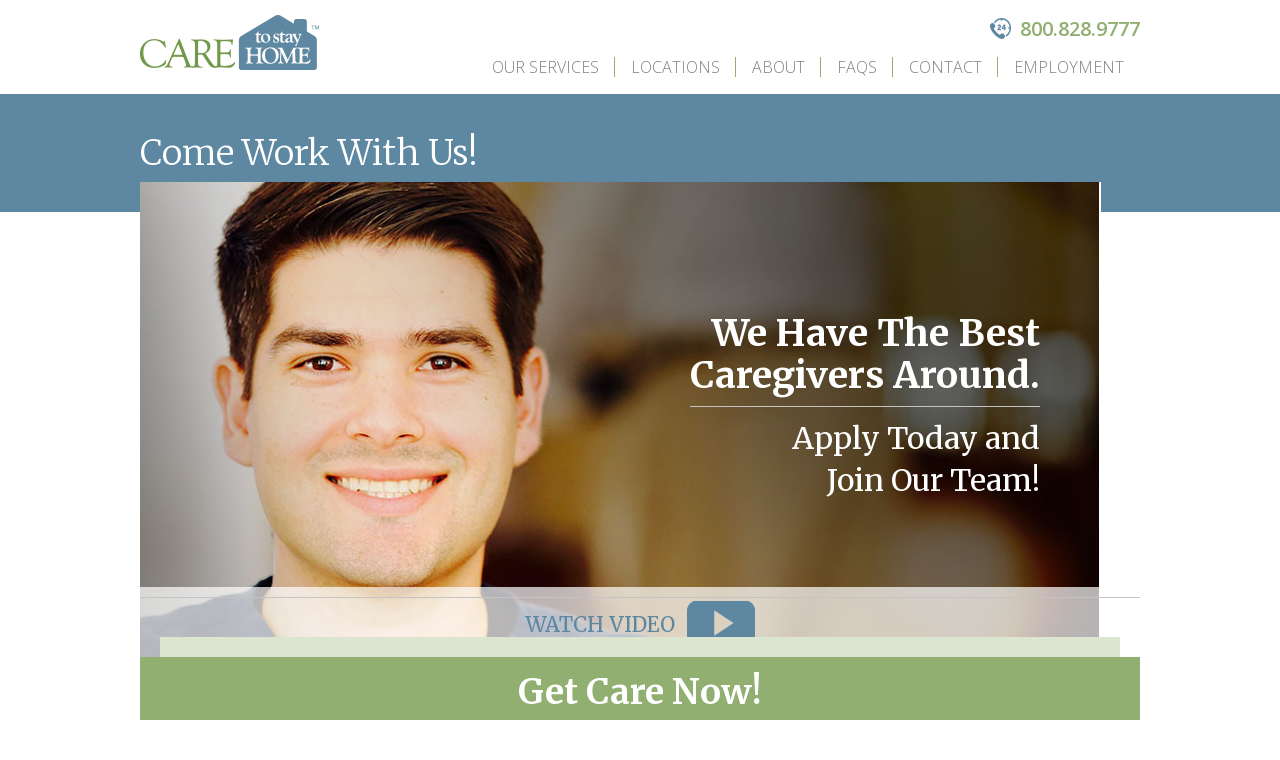

--- FILE ---
content_type: text/css
request_url: https://caretostayhome.com/wp-content/themes/CTSH/style.css?ver=45e4f2cb82a85ef6af5ce2a5364c9218
body_size: 10514
content:
/*
Theme Name: CTSH Theme
Theme URI: https://wordpress.org/themes/twentyfourteen/
Author: the WordPress team
Author URI: https://wordpress.org/
Description: In 2014, our default theme lets you create a responsive magazine website with a sleek, modern design. Feature your favorite homepage content in either a grid or a slider. Use the three widget areas to customize your website, and change your content's layout with a full-width page template and a contributor page to show off your authors. Creating a magazine website with WordPress has never been easier.
Version: 1.7
License: GNU General Public License v2 or later
License URI: http://www.gnu.org/licenses/gpl-2.0.html
Tags: black, green, white, light, dark, two-columns, three-columns, left-sidebar, right-sidebar, fixed-layout, responsive-layout, custom-background, custom-header, custom-menu, editor-style, featured-images, flexible-header, full-width-template, microformats, post-formats, rtl-language-support, sticky-post, theme-options, translation-ready, accessibility-ready
Text Domain: twentyfourteen

This theme, like WordPress, is licensed under the GPL.
Use it to make something cool, have fun, and share what you've learned with others.
*/

/* Reset default browser CSS. Based on work by Eric Meyer: http://meyerweb.com/eric/tools/css/reset/index.html
-------------------------------------------------------------- */

html, div, span, applet, object, iframe,
h1, h2, h3, h4, h5, h6, p, blockquote, pre,
a, abbr, acronym, address, big, cite, code,
del, dfn, em, font, img, ins, kbd, q, s, samp,
small, strike, strong, sub, sup, tt, var,
b, u, i, center,
dl, dt, dd, ol, ul, li,
fieldset, form, label, legend,
table, caption, tbody, tfoot, thead, tr, th, td {	margin: 0; padding: 0; border: 0; vertical-align: baseline; background: transparent;}
body 											{ line-height: 1; margin: 0; padding: 0; border: 0; vertical-align: baseline;}
h1, h2, h3, h4, h5, h6 							{ font-weight: normal; clear: both;}
ol, ul 											{ list-style: none;}
blockquote 										{ quotes: none;}
blockquote:before, blockquote:after 			{ content: ''; content: none;}
del 											{ text-decoration: line-through; }
/* tables still need 'cellspacing="0"' in the markup */
table 											{ border-collapse: collapse; border-spacing: 0; }
a img 											{ border: none; }




/* =Fonts
-------------------------------------------------------------- */
h3#comments-title, h3#reply-title, #access .menu, #access div.menu ul, #cancel-comment-reply-link, .form-allowed-tags, #site-info, #site-title, #wp-calendar, .comment-meta, .comment-body tr th, .comment-body thead th, .entry-content label, .entry-content tr th, .entry-content thead th, .entry-meta, .entry-title, .entry-utility, #respond label, .navigation, .page-title, .pingback p, .reply, .widget-title, .wp-caption-text, input[type=submit]	{}
pre 											{ font-family: "Courier 10 Pitch", Courier, monospace;}
code 											{ font-family: Monaco, Consolas, "Andale Mono", "DejaVu Sans Mono", monospace;}
body, input, textarea 							{ }
hr 												{ background-color: #E7E7E7; border:0; height: 1px;	margin-bottom: 18px; clear:both;}
/* Text elements */
p 												{ margin-bottom: 18px;}
ul 												{ list-style: square; margin: 0 0 18px 1.5em;}
ol 												{ list-style: decimal; margin: 0 0 18px 1.5em;}
ol ol 											{ list-style:upper-alpha;}
ol ol ol 										{ list-style:lower-roman;}
ol ol ol ol 									{ list-style:lower-alpha;}
ul ul, ol ol, ul ol, ol ul 						{ margin-bottom:0;}
dl 												{ margin:0 0 24px 0;}
dt 												{ font-weight: bold;}
dd 												{ margin-bottom: 18px;}
strong 											{ font-weight: bold;}
cite, em, i 									{ font-style: italic;}
big 											{ font-size: 131.25%;}
ins 											{ background: #ffc;	text-decoration: none;}
blockquote 										{ font-style: italic; padding: 0 3em;}
blockquote cite, blockquote em, blockquote i 	{ font-style: normal;}
pre 											{ background: #f7f7f7; color: #222;	line-height: 18px; margin-bottom: 18px;	padding: 1.5em;}
abbr, acronym 									{ border-bottom: 1px dotted #666; cursor: help;}
sup, sub 										{ height: 0; line-height: 1; vertical-align: baseline; position: relative;}
sup 											{ bottom: 1ex;}
sub 											{ top: .5ex;}
input[type="text"], input[type="email"], input[type="url"], textarea 					{ padding: 2px;	background: #f9f9f9; border: 1px solid #ccc; box-shadow: inset 1px 1px 1px rgba(0,0,0,0.1);	-moz-box-shadow: inset 1px 1px 1px rgba(0,0,0,0.1); -webkit-box-shadow: inset 1px 1px 1px rgba(0,0,0,0.1);}
table 											{ border: 1px solid #e7e7e7; text-align: left; margin: 0 -1px 24px 0; width: 100%;}
tr th, thead th 								{ color: #888; font-size: 0.750em;	font-weight: bold; line-height: 18px; padding: 9px 24px;}
 tr td 											{ border-top: 1px solid #e7e7e7; padding: 6px 24px;}
 tr.odd td 										{ background: #F2F7FC;}
.attachment img 								{ max-width: 900px;}
.alignleft, img.alignleft 						{ display: inline; float: left;	margin-right: 24px;	margin-top: 4px;}
.alignright, img.alignright 					{ display: inline; float: right; margin-left: 24px;	margin-top: 4px;}
.aligncenter, img.aligncenter 					{ clear: both; display: block; margin-left: auto; margin-right: auto;}
.alignleft, img.alignright, img.aligncenter 	{ margin-bottom: 12px;}
 .wp-caption 									{ background: #f1f1f1; line-height: 18px; text-align: center; margin-bottom: 20px; padding: 4px;}
 .wp-caption img 								{ margin: 5px 5px 0;}
.wp-caption p.wp-caption-text 					{ margin: 5px; color: #888;	font-size: 0.750em;}
.wp-smiley 										{ margin:0;}
/* =Comments
-------------------------------------------------------------- */
#comments 										{ clear: both;}
#comments .navigation 							{ padding: 0 0 18px 0;}
h3#comments-title, h3#reply-title 				{ color: #000; font-weight: bold; font-size: 1.250em; margin-bottom: 0;}
h3#comments-title 								{ padding: 24px 0;}
.commentlist 									{ list-style: none;	margin: 0;}
.commentlist li.comment 						{ border-bottom: 1px solid #e7e7e7;	line-height: 24px; margin: 0 0 24px 0; padding: 0 0 0 56px;	position: relative;}
.commentlist li:last-child 						{ border-bottom:none; margin-bottom:0;}
#comments .comment-body ul, #comments .comment-body ol { margin-bottom: 18px;}
#comments .comment-body p:last-child 			{ margin-bottom: 6px;}
#comments .comment-body blockquote p:last-child { margin-bottom: 24px;}
.commentlist ol 								{ list-style: decimal;}
.commentlist .avatar 							{ position: absolute; top: 4px;	left: 0;}
.comment-author 								{}
.comment-author cite 							{ color: #000; font-style: normal; font-weight: bold;}
.comment-author .says 							{ font-style: italic;}
.comment-meta 									{ font-size: 0.750em; margin: 0 0 18px 0;}
.comment-meta a:link, .comment-meta a:visited 	{ color: #888; text-decoration: none;}
.comment-meta a:active, .comment-meta a:hover 	{}
.commentlist .even 								{}
.commentlist .bypostauthor 						{}
.reply 											{ font-size: 0.750em; padding: 0 0 24px 0;}
.reply a, a.comment-edit-link 					{ color: #888;}
.reply a:hover, a.comment-edit-link:hover 		{ color: #FF4B33;}
.commentlist .children 							{ list-style: none;	margin: 0;}
.commentlist .children li 						{ border: none;	margin: 0;}
.nopassword, .nocomments 						{ display: none;}
#comments .pingback 							{ margin-bottom: 18px; padding-bottom: 18px; border-bottom: 1px solid #e7e7e7;}
.commentlist li.comment+li.pingback 			{ margin-top: -6px;}
#comments .pingback p 							{ color: #888; font-size: 0.750em;	line-height: 18px; display:block; margin: 0;}
#comments .pingback .url 						{ font-style: italic; font-size: 0.813em;}
/* Comments form */
input[type=submit] 								{ color: #333;}
#respond 										{ margin: 24px 0; border-top: 1px solid #e7e7e7; overflow: hidden; position: relative;}
#respond p 										{ margin: 0;}
#respond .comment-notes 						{ margin-bottom: 1em;}
.form-allowed-tags 								{ line-height: 1em;}
.children #respond 								{ margin: 0 48px 0 0;}
h3#reply-title 									{ margin: 18px 0;}
#comments-list #respond 						{ margin: 0 0 18px 0;}
#comments-list ul #respond 						{ margin: 0;}
#cancel-comment-reply-link 						{ font-size: 0.750em; line-height: 18px; font-weight: normal;}
#respond .required 								{ color:#FF4B33; font-weight:bold;}
#respond label 									{ color: #888; font-size: 0.750em;}
#respond input 									{ margin:0 0 9px; width:98%;}
#respond textarea 								{ width:98%;}
#respond .form-allowed-tags 					{ color: #888; font-size: 0.750em;	line-height: 18px;}
#respond .form-allowed-tags code 				{ font-size: 0.688em;}
#respond .form-submit 							{ margin: 12px 0;}
#respond .form-submit input 					{ width: auto; font-size: 0.875em;}

.clear{clear:both; font-size:0px;line-height:0px; display:block;}
.last	{margin:0 !important;}
.pad_last{padding:0 !important;}
.no_bg {background:none !important;}
ul											{margin: 0;}
li											{list-style: none;}



/******Global Elements*******/
a											{color:#000; text-decoration:none; outline:0 none;}
a:hover										{}
h1											{font-size:35px;}
h2											{font-size:22px;}
h3											{font-size:22px;}
h4											{font-size:20px;}
h5											{font-size:18px;}
h6											{font-size:14px;}


/* ----------------------- layout ----------*/
html 										{}
body										{}
.flt_Lt										{float:left; display:inline;}
.flt_Rt										{float:right; display:inline;}
.wrapper									{margin:0 auto;}
.container									{width: 1030px;}


img											{display: block; max-width: 100%;}
h1, h2, h3, h4, h5, h6						{font-weight: 400;}
div:hover, a:hover, li:hover, input:hover, img:hover {-webkit-transition: all 0.5s ease-out; -moz-transition: all 0.5s ease-out; -o-transition: all 0.5s ease-out; transition: all 0.5s ease-out;}

p											{font-size: 20px; line-height:26px; font-weight: 300; font-family: 'Open Sans', sans-serif; padding: 0 0 10px 0;}

.nopadding									{padding: 0px !important;}



/* ------------------ HEADER HERE -------------------*/
.main-container > header							{position: fixed; top: 0; left: 0; width: 100%; z-index: 10001; padding:15px 0; background: transparent; transition: all 0.5s; }
#logo										{}

a.pno										{color: #ffffff; font-weight:600; float: right; margin: 4px 0 15px 0; font-family: 'Open Sans', sans-serif;}
a.pno span									{background: url(images/phone-icon.png) scroll no-repeat left center; padding: 0 0 0 30px;}
a.pno:hover									{color: #5e88a2;}

.btns										{line-height: 40px; background: #90af70; color: #ffffff; font-size: 16px; display: inline-block; padding: 0 30px; text-transform: uppercase; font-weight: 300; border: 1px solid transparent;}
.btns:hover									{color: #90af70; background: #ffffff; border: 1px solid #90af70;}

.innerp-header a.pno						{color: #90af70;}

a.pno:hover									{color: #5e88a2;}




/* ------------------------- NAVIGATION HERE ---------------*/
#nav										{}
#nav ul										{float: right;}
#nav ul li									{float: left; position: relative;}
#nav ul li a								{font-family: 'Open Sans', sans-serif; color: #ffffff; font-weight: 300; text-transform: uppercase; padding: 0 16px; font-size: 16px;/* background: url(images/sep1.png) scroll no-repeat right center;*/ line-height: 26px; display: block; position: relative;}
#nav ul li a span							{}
#nav ul li:hover a							{color: #5e88a2; background: #90af70; color: #ffffff;}
#nav ul li.last a							{/*background: none;*/}

#nav ul li a::after							{content:""; width: 1px; height: 20px; position: absolute; top: 3px; right: 0; background: #90af70;}
#nav ul li.last a::after					{display: none;}

.innerp-header #nav ul li a					{color: #7f7f7f; font-size: 16px;}
.innerp-header #nav ul li:hover a			{color: #90af70;}
	


#nav ul li ul {display: none; position: absolute; top: 100%; left: 0; width:265px; background: #90af70; z-index:10000;}
#nav ul li ul li {float: none; border: 0; z-index:10000;}
#nav ul li ul li a {font-size: 16px; padding: 5px 15px; z-index:10000;}

#nav ul li ul li a:hover {background: #758e5b; z-index:10000;}

#nav ul li:hover ul {display: block; z-index:10000;}


.innerp-header #nav ul li:hover a			{ color: #ffffff;}

.innerp-header #nav ul li.current-menu-parent a		{background: #90af70; color: #ffffff;}
.innerp-header #nav ul li.current-menu-parent:hover a	{background: #758e5b; color: #ffffff;}
.innerp-header #nav ul li.current-menu-item a		{background: #90af70; color: #ffffff;}
.innerp-header #nav ul li.current-menu-item:hover a	{background: #758e5b; color: #ffffff;}
.innerp-header #nav ul li.current-menu-item ul.sub-menu li a		{background: #90af70; color: #ffffff;}
.innerp-header #nav ul li.current-menu-item ul.sub-menu li:hover a	{background: #758e5b; color: #ffffff;}
.innerp-header #nav ul li.current-menu-parent ul.sub-menu li a		{background: #90af70; color: #ffffff;}
.innerp-header #nav ul li.current-menu-parent ul.sub-menu li:hover a	{background: #758e5b; color: #ffffff;}
.innerp-header #nav ul li.current-menu-parent ul.sub-menu li.current-menu-item a	{background: #758e5b; color: #ffffff;}

.ginput_container_select em i.fa.fa-caret-down { color: #90af70; }



/* ------------------------ MAIN CONTENT HERE --------------*/
main										{padding: 0 0 220px 0;}

.home-slider								{position: relative;}
.home-slider img					{width: 100%; height: 765px; max-width:1920px; margin-left:auto; margin-right:auto; object-fit: cover;}
.home-slider li								{position: relative;}
.home-slider li .caption-cont				{position: absolute; left: 0; bottom: 90px; width: 615px; color: #ffffff;}
.home-slider h1								{padding: 0 0 20px 0;}
.home-slider h1 strong						{font-weight: 700;}
.home-slider .flex-direction-nav			{display: none;}
.home-slider .flex-control-nav				{margin: 0;}
.home-slider .flex-cwrap					{position: absolute; bottom: 50px; left: -15px; width: 100%;}
.home-slider .flex-control-nav li			{margin: 0 5px 0 0; float: left;}
.home-slider .flex-control-nav li a			{display: block; width: 10px; height: 10px; border: 1px solid #ffffff; border-radius: 20px; text-indent: -9999px;}
.home-slider .flex-control-nav li a.flex-active, .home-slider .flex-control-nav li a:hover {border: 1px solid #90af70; background: #90af70; cursor: pointer;}
.home-slider .w-50 .caption-cont { max-width:50%; }

.section1 									{padding: 50px 0 50px 0; border-bottom: 1px solid #c4c4c4;}
.section1 .block							{}
.section1 .block .img img					{width: 100%; height: auto;}
.section1 .block h4							{color: #5e88a2; padding: 22px 0;}
.section1 .block p							{}
.section1 .block .btns						{font-size: 12px; line-height: 30px; padding: 0 20px; background: #5e88a2; border: 1px solid transparent;}
.section1 .block .btns:hover				{color: #5e88a2; background: #ffffff; border: 1px solid #5e88a2;}

.section2									{padding: 30px 0 20px 0; border-bottom: 1px solid #c4c4c4;}
.section2 .lt								{float: left; width: 75%;}
.section2 .rt								{float: right; width: 23%;}
.section2 .lt h4							{padding: 0 0 25px 10px; font-family: 'Open Sans', sans-serif; color: #7f7f7f; font-weight: 300; line-height: 28px;}
.section2 .lt .quoteline					{position: relative;}
.section2 .lt .quoteline::before			{content: ""; background: url(images/quote1.png) scroll no-repeat 0 0; width: 84px; height: 72px; margin: 0 0 15px 0; display: block;}
.section2 .lt .quoteline::after				{content: ""; background: url(images/quote2.png) scroll no-repeat 0 0; width: 84px; height: 72px; margin: 0 0 15px 0; display: block; position:absolute; bottom: -70px; right: -10px;}
.section2 .lt h3							{padding: 0 0 0 10px;}
.section2 .lt h3 strong						{}
.section2 .lt h3 span						{display: block; font-size: 15px; line-height: 15px; color: #5e88a2; font-family: 'Open Sans', sans-serif; font-weight: 300; padding: 5px 0 0 0;}
.section2 .flex-direction-nav				{display: none;}
.section2 .flex-control-nav					{margin: 0; text-align: center;}
.section2 .flex-control-nav li				{padding: 0 3px; display: inline-block;}
.section2 .flex-control-nav li a			{display: block; width: 10px; height: 10px; border: 1px solid #ebba9a; border-radius: 20px; text-indent: -9999px;}
.section2 .flex-control-nav li a.flex-active, .section2 .flex-control-nav li a:hover {border: 1px solid #ebba9a; background: #ebba9a; cursor: pointer;}
.section2 ul.slides li						{padding: 0 0 30px 0;}
.section2 .btns								{line-height: 35px; font-size: 12px; color: #5e88a2; border: 1px solid #5e88a2; margin: 10px 0 0 0; background: none; font-weight: 400;}	
.section2 .btns:hover						{background: #5e88a2; color: #ffffff;}
.section2-no-bottom-border					{border-bottom: 0px !important;}
.section2-li								{padding: 30px 0 50px 0 !important; border-bottom: 1px solid #c4c4c4;}
.section2-li.last 							{border-bottom: 0px !important;}

.section3									{padding: 65px 0;}
.section3 .cont								{padding: 50px 0 0 20px;}
.section3 .cont h2							{font-size: 35px; line-height: 35px; padding: 0 0 20px 0; color: #5e88a2;}


.title-banner								{background: #5e88a2;}
.title-banner h1							{color: #ffffff; font-weight: 300; height: 110px; display: table-cell; vertical-align: middle;}

.inner-page .mainc							{padding: 50px 0 30px 0;}

.location-page .lt							{}
.location-page .lt .map						{padding: 0 0 30px 0;}
.location-page .lt p						{line-height: 30px;}
.location-page .lt p strong			{color: #5e88a2; font-weight: 600;}

.location-page .rt .cont					{padding: 0 0 0 15px; border-left: 5px solid #92b5cb; margin: 0 0 40px 0; height: 145px;}
.location-page .rt .cont h3					{font-weight: 700; padding: 0 0 10px 0; font-size: 22px; color: #90af70;}
.location-page .rt .cont h6					{font-weight: 300; padding: 0 0 10px 0; line-height: 20px; font-family: 'Open Sans', sans-serif; font-size: 13px;}
.location-page .rt .cont h5					{font-family: 'Open Sans', sans-serif; padding: 0 0 15px 0; color: #5e88a2;}
.location-page .rt .cont h5 strong			{font-weight: 800;}
.location-page .rt .cont .btns				{font-size: 11px; line-height: 30px; padding: 0 20px;}
.location-page .rt .cont .btns:hover		{}

.mCSB_scrollTools							{width: 18px; }
.mCSB_scrollTools .mCSB_draggerRail			{background: none; border: 1px solid #d2d2d2; border-radius:0; width: 13px;}

.mCSB_scrollTools .mCSB_dragger .mCSB_dragger_bar {background: #d7d7d7; width: 6px;}


.top-banner									{position: relative;}
.top-banner img								{width: 100%; height: auto;}
.top-banner .caption						{position: absolute; top: 0; left: 0; width: 100%; height: 100%;}
.top-banner .caption-in						{display: table; table-layout: fixed; width: 100%;}
.top-banner .caption-ins					{display: table-cell; vertical-align: middle; background: url(images/slider-back.png) scroll no-repeat center center; color: #ffffff; background-size: 20%;}
.top-banner .caption-ins-coeurdalene {
	background: url(images/slider-back-coeurdalene.png) scroll no-repeat center center;
	background-size: 20%;
}
.top-banner .caption-ins-stgeorge {
	background: url(images/slider-back-st-george.png) scroll no-repeat center center;
	background-size: 20%;
}
.top-banner .caption-ins-spokane {
	background: url(images/slider-back-spokane.png) scroll no-repeat center center;
	background-size: 20%;
}
@media screen and (max-width: 400px) {
	.top-banner .caption-ins {
		background-size: 60%;
	}
}
@media screen and (min-width: 401px) and (max-width: 730px) {
	.top-banner .caption-ins {
		background-size: 50%;
	}
}
@media screen and (min-width: 731px) and (max-width: 1000px) {
	.top-banner .caption-ins {
		background-size: 30%;
	}
}
@media screen and (min-width: 2500px) {
	.top-banner .caption-ins {
		background-size: 40%;
	}
}
.top-banner .caption h4						{text-transform: uppercase; letter-spacing: 22px; font-weight: 400; padding: 0 0 10px 0;}
.top-banner .caption h1						{text-transform: uppercase; font-size: 48px; line-height: 66px; font-weight: 700; border-top: 1px solid #ffffff; border-bottom: 1px solid #ffffff; display: inline-block;}
.top-banner .caption h1 span				{background: url(images/icon1.png) scroll no-repeat left center; padding: 0 0 0 70px;}

.top-banner .links							{background: #90af70; position: absolute; bottom: -5px; left: 0; width: 100%;}
.top-banner .links li						{display: inline-block; padding: 0 18px; position: relative;}
.top-banner .links li a						{display: block; color: #ffffff; font-size: 16px; line-height: 45px; text-transform: uppercase;}
.top-banner .links li::after				{content: " . "; color: #ffffff; font-size: 20px; position: absolute; top: 7px; right: -6px;}
.top-banner .links li.last::after			{display: none;}
.top-banner .links li a:hover				{text-decoration: underline;}
#sticky-anchor								{position: absolute; bottom: 170px; left: 0; width: 100%;}

.top-banner .links.stick 					{position: fixed; bottom: auto; top: 65px; z-index: 9999; left: 0;}

.location-oc-page							{}

.location-oc-page .lsection1				{padding: 30px 0 40px 0;}

.titlet										{padding: 0 0 20px 0;}
.titlet	h2									{font-size: 35px; line-height: 40px; color: #5e88a2; padding: 0 0 15px 0; border-bottom: 1px solid #d0d0d0;}

.location-oc-page .lsection1 .lt p			{font-size: 20px; line-height: 30px;}
.location-oc-page .lsection1 .lt p strong		{color: #5e88a2; font-weight: 600;}

.location-oc-page .lsection1 .client-logo	{margin: 20px 0 0 0;}
.location-oc-page .lsection1 .client-logo li {float: left; width: 18%; margin: 0 2% 0 0; display: table; table-layout: fixed; height: 80px;}
.location-oc-page .lsection1 .client-logo li a {display: table-cell; vertical-align: middle;}

.location-oc-page .lsection1 .rt			{}
.location-oc-page .lsection1 .rt img		{width: 100%; height: auto;}
.location-oc-page .lsection1 .rt .videow	{position: relative;}
.location-oc-page .lsection1 .rt .wv		{display: block; line-height: 65px; background: #5e88a2; color: #ffffff; text-align: center; text-transform: uppercase; font-size: 21px;}
.location-oc-page .lsection1 .rt .wv span 	{background: url(images/videoicon.png) scroll no-repeat right center; padding: 5px 60px 5px 0;}

.location-oc-page .lsection1 .rt .videow .caption {position: absolute; top: 10px; left: 10px; color: #ffffff;}
.location-oc-page .lsection1 .rt .videow .caption h2 {font-size: 37px; display: inline-block; margin: 0 0 10px 0; padding: 0 0 10px 0; font-weight: 700; border-bottom: 1px solid #ffffff;}
.location-oc-page .lsection1 .rt .videow .caption h3 {font-size: 30px; line-height: 35px;}

.location-oc-page .lsection1 .rt .wv:hover  {opacity: 0.7;}

.location-oc-page .lsection2				{background: #5e88a2; padding: 40px 0 70px 0; color: #ffffff;}
.location-oc-page .lsection2 h2				{padding: 0 0 30px 0; font-size: 35px; line-height: 35px; font-weight: 300;}
.location-oc-page .lsection2 .block			{text-align: center;}
.location-oc-page .lsection2 .block .img	{margin: 0 0 30px 0;}
.location-oc-page .lsection2 .block h4		{font-size: 20px; line-height: 20px; padding: 0 0 25px 0;}
.location-oc-page .lsection2 .block p		{}
.location-oc-page .lsection2 .block .btns	{font-size: 12px; color: #5e88a2; background: #ffffff; line-height: 35px; padding: 0 20px; font-weight: 400;}


.location-oc-page .lsection3				{position: relative;}
.location-oc-page .lsection3 .caption		{position: absolute; top: 0; left: 0; width: 100%;}
.location-oc-page .lsection3 .caption-in	{display: table; table-layout: fixed; width: 100%;}
.location-oc-page .lsection3 .caption-ins	{display: table-cell; vertical-align: middle;}

.location-oc-page .lsection3 .cont			{width: 580px;}
.location-oc-page .lsection3 .cont h4		{font-size: 20px; line-height: 20px; color: #5e88a2; padding: 0 0 10px 0; border-bottom: 1px solid #90af70; letter-spacing: 16px; text-transform: uppercase;}
.location-oc-page .lsection3 .cont h1		{font-size: 44px; line-height: 66px; color: #638ba4; font-weight: 700; text-transform: uppercase;}
.location-oc-page .lsection3 .cont h1 span	{background: url(images/loc-icon.png) scroll no-repeat left center; padding: 0 0 0 60px;}
.location-oc-page .lsection3 .cont h2		{color: #5e88a2; font-size: 35px; line-height: 35px; letter-spacing: 12px; text-transform: uppercase; padding: 0 0 15px 0;}
.location-oc-page .lsection3 .cont .btns	{}


.location-oc-page .lsection4				{padding: 50px 0;}
.location-oc-page .lsection4 li				{padding: 25px 0; border-bottom: 1px solid #c4c4c4;}
.location-oc-page .lsection4 li	.cont		{padding: 40px 0 0 0;}
.location-oc-page .lsection4 li	.cont h4	{font-size: 22px; line-height: 22px; color: #7f7f7f; padding: 0 0 30px 0; font-weight: 600;}
.location-oc-page .lsection4 li	.cont h4 span {display: block; font-family: 'Open Sans', sans-serif; color: #5e88a2; font-size: 15px; padding: 4px 0 0 0; font-weight: 300;}
.location-oc-page .lsection4 li	.cont p		{}
.location-oc-page .lsection4 li	.cont p	a	{color: #90af70; font-size: 14px; text-decoration: underline; font-weight: 700;}
.location-oc-page .lsection4 li	.cont .showc {display: none;}
.location-oc-page .lsection4 li.last		{border: 0;}

.location-oc-page .lsection5 p strong			{color: #5e88a2; font-weight: 600;}
.location-oc-page .lsection5 .botc h3		{font-size: 30px; line-height: 30px; color: #90af70; font-weight: 600; border-bottom: 1px solid #c8c8c8; padding: 0 0 14px 0; margin: 0;}
.location-oc-page .lsection5 .botc .lt1		{float: left; width: 49%;}
.location-oc-page .lsection5 .botc .rt1		{float: right; width: 49%;}


.service-page								{}
.service-page .ssection1					{}
.service-page .ssection1 .sectionin			{position: relative;}
.service-page .ssection1 .sectionin	img		{width: 100%; height: auto;}
.service-page .ssection1 .captiont			{position: absolute; right: 50px; top: 130px;}
.service-page .ssection1 .captiont h2		{font-size: 37px; line-height: 37px; color: #5e88a2; font-weight: 800; padding: 0 0 10px 0; margin: 0 0 10px 0; border-bottom: 1px solid #c4c4c4;}
.service-page .ssection1 .captiont h3		{font-size: 30px; line-height: 30px; color: #7f7f7f;}
.service-page .ssection1 .captionb			{position: absolute; left: 0px; bottom: 60px; width: 100%;}
.service-page .ssection1 .captionb a		{display: block;  line-height: 75px;  background: rgba(255,255,255,0.7);  color: #5e88a2;  text-align: center;   text-transform: uppercase;  font-size: 21px;}
.service-page .ssection1 .captionb a span	{background: url(images/videoicon1.png) scroll no-repeat right center; padding: 10px 80px 10px 0;}
.service-page .ssection1 .captionb a:hover	{opacity: 0.7;}


.service-page .location-oc-page .lsection2	{background: none; color: inherit; padding: 55px 0;}
.service-page .location-oc-page .lsection2 h2 {color: #5e88a2; }
.service-page .location-oc-page .lsection2 .block .btns {background: #5e88a2; color: #ffffff;}

.service-page .section2 					{padding: 30px 0 20px 0; border-bottom: 1px solid #c4c4c4; border-top: 1px solid #c4c4c4;}


.caregiver-page .videoww					{padding: 0 0 30px 0;}
.caregiver-page .location-oc-page .lsection3 .cont h1 {    border-bottom: 1px solid #90af70;}
.caregiver-page .location-oc-page .lsection3 .cont h4 {border: 0; padding: 15px 0 30px 0;}
.caregiver-page .location-oc-page .lsection3 .cont .selectt img {margin: 0 auto 30px;}

.faq-page .accordion-wrap					{padding: 50px 0;}
.faq-page .accordion-wrap ul li				{padding: 20px 0; border-bottom: 1px solid #cccccc;}
.faq-page .accordion-wrap ul li h2			{font-size: 28px; line-height: 32px; color: #5e88a2; font-weight: 300; cursor: pointer;}
.faq-page .accordion-wrap ul li h2 span		{background: url(images/arrow1.png) scroll no-repeat left 7px; padding: 0 0 0 20px; display: block;}
.faq-page .accordion-wrap ul li .acc-cont	{display: none;padding: 15px 0 0 0;}
.faq-page .accordion-wrap ul li .acc-cont p {margin: 0;}
.faq-page .accordion-wrap ul li.opens h2 span	{background: url(images/arrow2.png) scroll no-repeat left 7px;}
.faq-page .accordion-wrap ul li.last		{border: 0;}


.blog-posts									{padding: 70px 0;}
.blog-posts .blocks							{margin: 0 0 40px 0;}
.blog-posts .blocks	.titlem					{position: relative;}
.blog-posts .blocks .topc					{padding: 0 0 30px 0;}
.blog-posts .blocks .titlem	.date			{width: 80px; position: absolute; left: 0; top: 0; background: #90af70; text-align: center;}
.blog-posts .blocks .titlem h2				{padding: 0 0 30px 100px;}
.blog-posts .blocks .titlem	.date h5		{color: #ffffff; font-size: 16px; line-height: 16px; padding: 14px 0 2px;}
.blog-posts .blocks .titlem	.date h5 strong	{font-size: 40px; line-height: 40px; display: block; font-weight: 800;}
.blog-posts .blocks .titlem	.date .ar		{position: absolute; background: url(images/arrow3.png) scroll no-repeat 0 0; width: 80px; height: 16px; bottom: -16px; left: 0;}
.blog-posts .blocks .titlem h2				{font-size: 35px; line-height: 40px; color: #5e88a2;}
.blog-posts .blocks .cont					{padding: 20px 0 0 0;}
.blog-posts .blocks .cont .btns				{font-size: 12px; line-height: 35px; padding: 0 25px;}

.blog-posts .blocks .bottomc				{border-top: 1px solid #c4c4c4; border-bottom: 1px solid #c4c4c4; height: 60px;}
.blog-posts .blocks .bottomc h6				{color: #7f7f7f; font-size: 14px; line-height: 14px; line-height: 60px;}
.blog-posts .blocks .bottomc h6	a			{color: #90af70;}
.blog-posts .blocks .bottomc ul				{border-left: 1px solid #c4c4c4; border-right: 1px solid #c4c4c4; height: 60px;}
.blog-posts .blocks .bottomc ul	li			{display: inline-block; padding: 0 10px;}
.blog-posts .blocks .bottomc ul	li a		{display: block; margin: 15px 0 0 0;}

.links-bot									{}
.links-bot .btns							{background: #5e88a2; font-size: 12px; line-height: 34px; border: 1px solid #5e88a2;}
.links-bot .np								{float: left;}
.links-bot .op								{float: right;}
.links-bot .btns:hover						{color: #ffffff; opacity: 0.8;}


.blog-detail-page							{}
.blog-detail-page .blog-posts				{padding: 50px 0 40px;}
.blog-detail-page .lt .cont h4				{font-weight: 700; padding: 0 0 10px 0;}
.blog-detail-page .location-oc-page .lsection1	{padding: 0;}
.blog-detail-page .lt .blocks				{margin: 0;}



.postw										{background: #dbe5d0; position: relative; padding: 20px 0 0 0; margin: 0 0 40px 0;}
.postw .top-title							{margin: 0; background: #90af70; position: relative; left: -15px; width: calc(100% + 30px);}
.postw .top-title h2						{font-size: 35px; line-height:50px; font-weight: 700; font-size: 24px; font-weight: 700; color: #ffffff;}
.postw .top-title::before					{content: ''; background: url(images/arrow6.png) scroll no-repeat 0 0; width: 15px; height: 17px; left: 0; top: 50px; display: block; position: absolute;}
.postw .top-title::after					{content: ''; background: url(images/arrow7.png) scroll no-repeat 0 0; width: 15px; height: 17px; right: 0; top: 50px; display: block; position: absolute;}
.postw .top-title .arrowb					{background: url(images/arrow4.png) scroll no-repeat 0 0; width: 45px; height: 11px; display: block; position: absolute; left: 50%; bottom: -11px; margin: 0 0 0 -22px;}
.postw .cont								{}
.postw .cont li								{padding: 11px 15px; text-align: center; border-bottom: 1px solid #90af70;}
.postw .cont li.last						{border: 0;}
.postw .cont li a							{color: #90af70; font-family: 'Open Sans', sans-serif; line-height: 24px; font-size: 20px; font-weight: 400;}


.postw1										{background: #d0dce4;}
.postw1 .top-title							{background: #5e88a2;}
.postw1 .top-title::before					{background: url(images/arrow8.png) scroll no-repeat 0 0;}
.postw1 .top-title::after					{background: url(images/arrow9.png) scroll no-repeat 0 0; }
.postw1 .top-title .arrowb					{background: url(images/arrow5.png) scroll no-repeat 0 0;}
.postw1 .cont li							{border-bottom: 1px solid #5e88a2;}
.postw1 .cont li a							{color: #5e88a2;}

.postw .cont li a:hover						{text-decoration: underline;}

.lsection3 img {
    height: 400px;
    object-fit: cover;
}
.location-oc-page .lsection3 .cont .selectt img {height: auto;}

.mid-footer .foot1 ul.clist li {width: 23%; margin: 0 2% 0 0;}
.mid-footer .foot1 ul.clist li img {margin: 0 auto;}






/* ------------------ FOOTER HERE --------------------------*/
footer										{background: #5e88a2; color: #ffffff;}
.copy										{}

.top-footer									{margin: -175px 20px 0 20px; float: left; background: #dbe5d0; position: relative;}
.top-footer .top-title						{margin: 20px 0 0 0; background: #90af70; position: relative; left: -20px; width: calc(100% + 40px);}
.top-footer .top-title h2					{font-size: 35px; line-height:70px; font-weight: 700;}
.top-footer .top-title::before				{content: ''; background: url(images/form1.png) scroll no-repeat 0 0; width: 20px; height: 24px; left: 0; top: 70px; display: block; position: absolute;}
.top-footer .top-title::after				{content: ''; background: url(images/form3.png) scroll no-repeat 0 0; width: 21px; height: 24px; right: 0; top: 70px; display: block; position: absolute;}
.top-footer .top-title .arrowb				{background: url(images/form2.png) scroll no-repeat 0 0; width: 21px; height: 24px; display: block; position: absolute; width: 62px; height: 15px; left: 50%; bottom: -15px; margin: 0 0 0 -31px;}
.top-footer .form-cont						{padding: 24px;}
.top-footer .form-cont h5					{text-align: center; color: #90af70; padding: 0 0 15px 0; font-weight: 600;}

.top-footer::before							{content:""; border-bottom: 1px solid #c4c4c4; position: absolute; top: -40px; left: -20px; width: calc(100% + 40px);}

.mid-footer									{padding: 45px 0 0 0;}
.mid-footer .foot1							{padding: 0 0 40px 0; border-bottom: 1px solid #92b5cb;}
.mid-footer .foot1 h5						{padding: 0 0 15px 0; text-transform: uppercase; font-weight: 600;}
.mid-footer .foot1 ul.menu					{}
.mid-footer .foot1 ul.menu li				{margin: 0 0 13px 0;}
.mid-footer .foot1 ul.menu li a				{display: block; font-weight: 300; font-size: 14px; line-height: 14px; font-family: 'Open Sans', sans-serif; color: #ffffff;}
.mid-footer .foot1 ul.clist					{}
.mid-footer .foot1 ul.clist li				{float: left; margin: 0 12px 0 0;}
.mid-footer .foot1 ul.clist li .img			{display: table; table-layout: fixed; width: 100%; height: 151px;}
.mid-footer .foot1 ul.clist li .img strong	{	display: table-cell; vertical-align: middle;}

.mid-footer .foot2							{padding: 30px 0 0 0;}
.mid-footer .foot2 .cont					{padding: 0 0 0 15px; border-left: 5px solid #92b5cb; margin: 0 0 40px 0; height: 145px;}
.mid-footer .foot2 .cont h3					{font-weight: 600; padding: 0 0 10px 0; font-size: 20px;}
.mid-footer .foot2 .cont h6					{font-weight: 300; padding: 0 0 10px 0; line-height: 20px; font-family: 'Open Sans', sans-serif; font-size: 13px;}
.mid-footer .foot2 .cont h5					{font-family: 'Open Sans', sans-serif; padding: 0 0 15px 0;}
.mid-footer .foot2 .cont h5 strong			{font-weight: 800;}
.mid-footer .foot2 .cont .btns				{font-size: 11px; line-height: 30px; padding: 0 20px;}

.bottom-footer								{padding: 30px 0; border-top: 1px solid #92b5cb;}
.bottom-footer p							{font-size: 12px; line-height: 12px; margin: 0; padding: 0; font-family: 'Merriweather', serif;}
.bottom-footer p a							{color: #ffffff;}
.bottom-footer .flogo						{position: absolute; right: 0; top: -20px;}





.mob_title {display: none; cursor: pointer;}
button, input[type=submit] {-webkit-appearance: none; -moz-appearance: none;}
button:hover, input[type=submit]:hover {opacity: 0.8;}

.deskl {display: block !important;}
.mobl {display: none !important;}

.menu-btn {display: none;}
.vvqbox{margin:0 0 30px 0 !important;}

.caregiver-page .lt h2{
    margin: 0 0 20px 0;
	    font-size: 35px;
    line-height: 40px;
    color: #5e88a2;
    padding: 0 0 15px 0;
    border-bottom: 1px solid #d0d0d0;
}


.formimg label {display: none !important;}

.formimg .gform_wrapper input {font-size: 18px !important; line-height: 22px !important; color: #000000 !important; font-weight: 300 !important; height: 50px !important; width: 100% !important; display: block !important; padding: 0 15px !important; border: 1px solid #90af70 !important; background: #ffffff !important; box-shadow: none !important;}

.formimg .gform_wrapper ul li.gfield {float: left !important; width: 49% !important; margin: 0 2% 10px 0 !important; clear: none !important;}
.formimg .gform_wrapper ul li.gfield:nth-child(2n) {margin: 0 0 10px 0 !important;}


#field_1_8.footermsg {width: 100%!important;}

#field_1_8.footermsg textarea {font-size: 18px !important;
   font-size: 18px !important;
    line-height: 22px !important;
    color: #000000 !important;
    font-weight: 300 !important;
    height: 50px !important;
    width: 100% !important;
    display: block !important;
    padding: 15px !important;
    border: 1px solid #90af70 !important;
    background: #ffffff !important;
    box-shadow: none !important;
    height: 200px!Important;
}

.formimg .gform_wrapper .gform_body::after {content: ''; clear: both; display: block;}

.formimg  .gform_wrapper ul.gform_fields li.gfield select {font-size: 18px !important; line-height: 22px !important; color: #9e9e9e !important; font-weight: 300 !important; height: 50px !important; width: 100% !important; display: block !important; padding: 0 55px 0 15px !important; border: 1px solid #90af70 !important; background: #ffffff !important; box-shadow: none !important; -webkit-appearance: none; -moz-appearance: none; -ms-appearance: none; -o-appearance: none; appearance: none;}

.formimg  .gform_wrapper .ginput_container_select {position: relative;}
.formimg  .gform_wrapper .ginput_container_select  em {background: url(images/garrow.png) scroll no-repeat 0 0; width: 52px; height: 49px; position: absolute; top: 1px; right: -1px; background-size: 100% 100%;}


.formimg .gform_wrapper input[type=submit] {font-size: 18px !important; background: #90af70 !important; text-align: center !important; text-transform: uppercase !important; font-weight: 400 !important; color: #ffffff !important; margin: 10px 0 0 0 !important;}

.formimg .gform_wrapper .gform_footer {padding: 0; margin: 0;}


.formimg .gform_wrapper li.gfield.gfield_error {    border-left: 1px solid #C89797;
    border-right: 1px solid #C89797;}

.formimg .gform_wrapper li.gfield.gfield_error.gfield_contains_required div.gfield_description {max-width: 100% !important; box-sizing: border-box !important; width: 100% !important;}


.formimg .gform_wrapper li.gfield.gfield_error.gfield_contains_required div.gfield_description {padding: 10px !important; font-size: 16px !important; margin: 0px !important;}

main .contact-formimg .gform_wrapper input[type=submit] {
	width: 150px !important;
}

main .contact-formimg .gform_wrapper h3.gform_title {
	font-family: 'Merriweather', serif !important;
	font-size: 34px !important;
	font-weight: 200 !important;
	color:#5e88a2 !important;
	border-bottom-color: #c2c2c2 !important;
	border-bottom-width: 1px !important;
	border-bottom-style: solid !important;
	padding-bottom: 20px !important;
}

main .contact-formimg .gform_wrapper span.gform_description {
	line-height: 1.5 !important;
	font-family: 'Open Sans', sans-serif !important;
	font-size: 20px !important;
	font-weight: 200 !important;
}

main .contact-formimg .gform_wrapper input, textarea, select, option{
	color:#5e88a2 !important;
	font-size: 18px !important;
	border: 1px solid #c2c2c2 !important;
	font-weight: 200 !important;
}
main .contact-formimg .gform_wrapper ul.gform_fields li.gfield select, option {
	color:#5e88a2 !important;
	font-family: 'Open Sans', sans-serif !important;
	font-size: 18px !important;
	border: 1px solid #c2c2c2 !important;
}
main .contact-forming .gform_wrapper ul.gform_fields li.gfield select {
	color:#5e88a2 !important;
}

main .contact-formimg .gform_wrapper textarea::-webkit-input-placeholder {
   color:#5e88a2 !important;
   font-weight: 200 !important;
}
main .contact-formimg .gform_wrapper textarea:-moz-placeholder { /* Firefox 18- */
   color:#5e88a2 !important;
   font-weight: 200 !important;
}
main .contact-formimg .gform_wrapper textarea::-moz-placeholder {  /* Firefox 19+ */
   color:#5e88a2 !important;
   opacity: 1;
   font-weight: 200 !important;
}
main .contact-formimg .gform_wrapper textarea:-ms-input-placeholder {  
   color:#5e88a2 !important;
   font-weight: 200 !important;
}

main .contact-formimg .gform_wrapper input::-webkit-input-placeholder {
   color:#5e88a2 !important;
}
main .contact-formimg .gform_wrapper input:-moz-placeholder { /* Firefox 18- */
   color:#5e88a2 !important;
}
main .contact-formimg .gform_wrapper input::-moz-placeholder {  /* Firefox 19+ */
   color:#5e88a2 !important;
   opacity: 1;
}
main .contact-formimg .gform_wrapper input:-ms-input-placeholder {  
   color:#5e88a2 !important;
}

main .contact-formimg .gform_wrapper textarea::-webkit-input-placeholder {
   color:#5e88a2 !important;
}
main .contact-formimg .gform_wrapper textarea:-moz-placeholder { /* Firefox 18- */
   color:#5e88a2 !important;
}
main .contact-formimg .gform_wrapper textarea::-moz-placeholder {  /* Firefox 19+ */
   color:#5e88a2 !important;
   opacity: 1;
}
main .contact-formimg .gform_wrapper textarea:-ms-input-placeholder {  
   color:#5e88a2 !important;
}

main .contact-formimg .gform_wrapper .ginput_container_select  em {
	background: url(images/arrow111.png) scroll no-repeat 0 0 !important;
	right: 1px !important;
}

main .contact-formimg .gform_wrapper ul li.gfield:nth-child(5) {
	width: 100% !important;
}
main .contact-formimg .gform_wrapper ul li.gfield:nth-child(6) {
	width: 100% !important;
}
main .contact-formimg .gform_wrapper textarea.medium {
	width: 100% !important;
}

.forming input, textarea, keygen, select, button {
	border-radius: 0px !important;
}
main .ginput_container_select em i.fa.fa-caret-down {
	color: transparent !important;
}

.acf-map {
	width: 100%;
	height: 220px;
}

.section2.common ul.slides li {padding:0 0 50px 0;}








.select0 {
  position: relative;
  display: block;
  width: 100%;
  
  
  max-width:340px; border:1px solid #c2c2c2; }

.selectt {
  position: relative; }

.select0 .sbHolder {
  width: 100%;
  height: 47px;
  display: block;
  outline: 0;
  border: 0; }

.select0 .sbSelector {
  padding: 0;
  color: #404041;
  font-size: 18px;
  line-height: 47px;
  height:47px;
    font-family: 'Open Sans', sans-serif;
  padding: 0 50px 0 10px; color: #5e88a2; font-weight: 300;}
  
  .select0 .sbOptions {
  width: calc(100% + 2px);
  left: -1px;
  top: 47px !important;
  background: #ffffff;
  border: 1px solid #c2c2c2;
  padding: 0;
  z-index: 100000;
  position: absolute; 
}

.select0 .sbToggle {
  background: url(images/arrow11.png) scroll no-repeat 0 0;
  width: 52px;
  height: 47px;
  position: absolute;
  right: 0px;
  top: 0px; }
  
.select0 .sbOptions li {
  border-bottom: 0; }

.col-sm-8 .cont ul.sbOptions li {
  list-style:none;
}

.select0 .sbOptions li a {
  border: 0;
  color: #ffffff;
  font-size: 18px;
  line-height: 14px;
  background: none;
  padding: 10px 15px;
  display: block;
  color: #333333; color: #5e88a2;  font-family: 'Open Sans', sans-serif; font-weight: 300;}

.select0 .sbOptions li:hover a {
  color: #5e88a2;
  text-decoration: none; }

.select0 .sbSelector.sbFocus {
  color: #5e88a2; }

.select0 .sbOptions li:hover {
background: #fdeae1; }


.fancybox-overlay {background: rgba(0,0,0,0.7);}


.shadline { background: url(images/shadline.png) scroll no-repeat center center; position: absolute; bottom: 0; left: 0; width: 100%; height:57px; z-index: 10000;}

.home-slider li .caption-cont {bottom: 100px;}
.home-slider .flex-cwrap {bottom: 75px;}
.home-slider h1								{padding: 0 0 10px 0;}
.home-slider p								{padding: 0 0 0px 0;}

.lsection3 img {width: 100%;}


.sjb-lead .more-link{
font-size: 0 !important;
padding: 6px 16px !important;
}

.sjb-lead .more-link:before{
content: "View Details";
font-size: 12px;
    font-weight: 100;
    margin-top: 7px;
    display: inline-block;
}

h2.jobs_archives{
display: none;
}
.sjb-container{
border: none !important;
}

form.sjb-job-filters-form:before{
content: "We are continually seeking good, qualified candidates to be a part of the Care To Stay Home family If you would like to join our team, please search available employment opportunitites below";
text-align: center;
    width: 100%;
    display: inline-block;
    font-size: 18px;
    font-weight: bold;
    color: #90af70;
    margin: 25px 0px;
font-family: 'Merriweather', serif;
}
.banner_heading{
    margin-top: 94px;
font-family: 'Merriweather', serif;
}
.banner_heading{
background-color: #5e88a2;
padding: 40px 0px;
width: 100%;
}
.banner_heading h1{
font-size: 35px !important;
color: #fff !important;
font-weight: 300;
}
.jobs_banner{
margin-top:-30px;
font-family: 'Merriweather', serif;
}
.jobs_banner .container .sectionin {
    position: relative;
}
.jobs_banner .container .captiont {
    position: absolute;
    right: 100px;
    top: 130px;
}
.jobs_banner .container .captiont h2 {
    font-size: 37px;
    line-height: 42px;
    color: #fff;
        font-weight: 600;
    padding: 0 0 10px 0;
    margin: 0 0 10px 0;
    border-bottom: 1px solid #c4c4c4;
}
.jobs_banner .container .captiont h3 {
    font-size: 30px;
    line-height: 42px;
    color: #fff;
}
.jobs_banner .captionb {
    position: absolute;
    left: 0px;
    bottom: 60px;
    width: 100%;
}
.jobs_banner .captionb a {
    display: block;
    line-height: 75px;
    background: rgba(255,255,255,0.7);
    color: #5e88a2;
    text-align: center;
    text-transform: uppercase;
    font-size: 21px;
}
.jobs_banner .captionb a:hover {
    opacity: 0.7;
}
.jobs_banner .captionb a span {
    background: url(images/videoicon1.png) scroll no-repeat right center;
    padding: 10px 80px 10px 0;
}
.search_jobs{
font-family: 'Merriweather', serif;
}
.search_jobs .top-title {
    margin: 0;
    background: #90af70;
    position: relative;
    left: -20px;
    width: calc(100% + 0px);
    z-index: 9999;
}
.search_jobs .top-title h2 {
    font-size: 35px;
    line-height: 70px;
    font-weight: 700;
color: #fff;
}
.search_jobs .top-title::before {
    content: '';
    background: url(images/form1.png) scroll no-repeat 0 0;
    width: 20px;
    height: 24px;
    left: 0;
    top: 70px;
    display: block;
    position: absolute;
}
.search_jobs .top-title::after {
    content: '';
    background: url(images/form3.png) scroll no-repeat 0 0;
    width: 21px;
    height: 24px;
    right: 0;
    top: 70px;
    display: block;
    position: absolute;
}
.search_jobs .top-title .arrowb {
    background: url(images/form2.png) scroll no-repeat 0 0;
    width: 21px;
    height: 24px;
    display: block;
    position: absolute;
    width: 62px;
    height: 15px;
    left: 50%;
    bottom: -15px;
    margin: 0 0 0 -31px;
}
.post-type-archive-jobpost .sjb-container{
margin-top: 0;
padding: 0;
}

.post-type-archive-jobpost #sjb-contain-bg{
left: -20px;
    position: relative;
    margin-top: -14px !important;
    width: 96%;
    margin: 0 auto;
}

.sjb-wrap #sjb_job-visiable{
width: 100%;
    margin: 0 auto !important;
    left: -20px;
    position: relative;
margin-top: 14px !important;
margin-bottom: 14px !important;
}
.resume_content{
background-color: #5e88a2;
padding: 30px;
width: 100%;
    margin: 0 auto !important;
    left: -20px;
    position: relative;
margin-top: 14px !important;
margin-bottom: 14px !important;
font-family: 'Merriweather', serif;
}
.resume_content .text{
   display: inline-block;
}
.resume_banner h1{
    font-size: 32px;
    color: #fff;
    margin-bottom: 0;
    font-family: 'Merriweather', serif;
    font-weight: 600;
    text-transform: inherit; 
}
.resume_banner p{
font-size: 19px;
color: #fff;
margin: 0;
padding:0;
}
.resume_content a{
border: none;
background: #fff;
    font-weight: 500;
padding: 12px 20px;
float: right;
margin-top: 14px;
color: #5e88a2;
text-decoration: none;
text-transform: uppercase;
font-size: 14px;
}

.search_banner .container{
padding: 0;
}
.sjb-wrap #sjb_job-bolits {
    color: #5e88a2 !important;
}
@media screen and (min-width: 320px) and (max-width: 980px){
#gform_3 #field_3_1 span{
width: 100% !important;
margin-right: 0 !important;
}
#gform_3 .gfield_radio li{
width: auto!important;
}
#gform_3 .gfield_radio input{
width: auto!important;
}
#gform_3 li{
width: 100% !important;
}
#gform_3 input{
width: 100% !important;
}
.banner_heading{
margin-top: 0px;
}
.jobs_banner .container .sectionin img{
height: 500px;
    object-fit: cover;
}
.jobs_banner .container .captiont h2{
  font-size: 20px;
    line-height: 27px;
}
.jobs_banner .container .captiont h3 {
    font-size: 20px;
    line-height: 24px;
}
.jobs_banner .container .captiont {
    right: 25px;
}
.search_jobs .top-title{
left: 0;
}
.search_banner .container{
padding: 0px 15px;
}
.post-type-archive-jobpost .sjb-container{
padding: 0px 15px;
}
.post-type-archive-jobpost #sjb-contain-bg{
left: 0;
width: 94%;
}
.resume_content{
left: 0;
display: inline-block;
}
.sjb-wrap #sjb_job-visiable{
left: 0;
}
}

#gform_3 .rt{
display: none;
}
#gform_3 .gform_title{
color: #5e88a2;
font-size: 35px;
font-family: 'Merriweather', serif;
 font-weight: 500 !important;
border-bottom: 1px solid #c5c5c5;
padding-bottom: 15px;
margin-bottom: 15px;
}
#gform_3 .gform_description h2{
font-size: 20px !important;
 font-weight: 500 !important;
border: none !important;
margin-bottom: 0px;
margin-top: 20px;
    padding: 0;
}
.gform_wrapper .gform_heading{
margin-bottom: 0px !important;
}
#gform_3 .gform_description p{
color: #7f7f7f;
}
/*.lsection1 .row .col-sm-4{
display: none;
}
.lsection1 .row .col-sm-8{
width: 100% !important;
}*/
#gform_3{
border: 1px solid #c5c5c5;
padding: 30px 18px;
}
#field_3_1 .gfield_label{
display: none !important;
}
#gform_3 select {
background: url(images/garrow.png) no-repeat right;
    -webkit-appearance: none; -moz-appearance: none; -ms-appearance: none; -o-appearance: none; appearance: none;
    height: 43px;
    padding-left: 10px;
}
.gfield{
position: relative;
}
#gform_3 .gform_body label{
font-size: 20px !important;
color: #7f7f7f;
font-weight: 100;
font-family: 'Open Sans', sans-serif;
margin-bottom: 10px !important;
margin-top: 0px !important;
}

#gform_3 .gform_body .gfield .gfield_label{
font-size: 20px !important;
color: #7f7f7f;
font-weight: 100;
font-family: 'Open Sans', sans-serif;
margin-bottom: 5px !important;
}

#gform_3 .gform_body input{
font-size: 20px !important;
color: #7f7f7f;
font-weight: 100;
background: #fff;
outline: none;
margin-bottom: 10px !important;
box-shadow: inherit;
}
#gform_3 #gform_submit_button_3{
font-size: 18px;
padding: 18px 0px;
width: 100%;
background: #5e88a2;
border: none;
font-family: 'Merriweather', serif;
color: #fff;
text-transform: uppercase; 
font-weight: 100;
}
#gform_3 .ginput_container{
margin-top: 0 !important;
}

.ginput_container {
	font-family: 'Merriweather', serif;
}

#gform_3 .gform_body em {
	display: none;
}

.gform_wrapper .gfield_required{
color: #f67e7e !important;
}
#field_3_2{
width: 48.5%;
display: inline-block;
margin-right: 3%;
}
#field_3_3{
width: 48.5%;
display: inline-block;
}
#field_3_4{
width: 48.5%;
display: inline-block;
margin-right: 3%;
}
#field_3_5{
width: 48.5%;
display: inline-block;
}
#gform_3 .gfield{
margin-top: 0 !important;
}
#gform_3 .gform_body select{
font-size: 19px !important;
    color: #7f7f7f !important;
    font-weight: 100 !important;
    border: 1px solid #c5c5c5 !i2mportant;
    outline: none;
    width: 100% !important;
    margin-bottom: 10px !important;
    box-shadow: inherit;
}
#gform_3 .gform_body textarea{
font-size: 20px !important;
color: #7f7f7f;
font-weight: 100;
border: 1px solid #c5c5c5;
background: #fff;
outline: none;
width: 100% !important;
margin-bottom: 10px !important;
box-shadow: inherit;
}

#field_3_8{
width: 48.5%;
display: inline-block;
margin-right: 3%;
}
#field_3_21 {
width: 48.5%;
display: inline-block;
}
#input_3_1_3_container{
margin-right: 2.3% !important;
}
#gform_3 .gform_body .gfield_checkbox li , #gform_3 .gform_body .gfield_radio li {
margin-bottom: 0px !important;
}
#gform_3 .gform_body .gfield_radio label , #gform_3 .gform_body .gfield_checkbox label {
margin-bottom: 0px !important;
}
#field_3_12{
margin-top: 25px !important;
}
#field_3_12 ul.gfield_radio li{
display: inline-block;
margin-right: 22px !important;
}
#field_3_13{
margin-top: 10px !important;
}

#field_3_14 ul.gfield_radio li{
display: inline-block;
margin-right: 22px !important;
margin-bottom: 15px !important;
}
#field_3_15 ul.gfield_radio li{
display: inline-block;
margin-right: 22px !important;
margin-bottom: 15px !important;
}
#field_3_16 ul.gfield_radio li{
display: inline-block;
margin-right: 22px !important;
margin-bottom: 15px !important;
}
#field_3_17 ul.gfield_radio li{
display: inline-block;
margin-right: 22px !important;
margin-bottom: 15px !important;
}
#field_3_18 ul.gfield_radio li{
display: inline-block;
margin-right: 22px !important;
margin-bottom: 15px !important;
}
#field_3_19 ul.gfield_radio li{
display: inline-block;
margin-right: 22px !important;
}
#field_3_20{
margin-top: 50px !important;
}
#field_3_20 input{
border: none;
font-size: 16px !important;
}
#field_3_10 .gfield_label{
margin-bottom: 20px !important;
}
#field_3_13 textarea{
margin-bottom: 24px !important;
}
.page-id-1953 #gform_wrapper_3{
display: block !important;
}
.gfield_radio label{
text-transform: uppercase; 
}

.gform_wrapper .gfield_date_dropdown_day, .gform_wrapper .gfield_date_dropdown_month, .gform_wrapper .gfield_date_dropdown_year {
    vertical-align: baseline!Important;
	    width: 143px;
}

.col-sm-8 .cont ul li {line-height: 25px; list-style: disc;margin-bottom: 10px!Important;}

.text-black {   color: black; }


--- FILE ---
content_type: text/css
request_url: https://caretostayhome.com/wp-content/themes/CTSH/css/job.css?ver=1.1
body_size: 1800
content:
/* Job Listing Page CSS */
.fix-h .sjb-list-view header, .fix-h .sjb-container header {
	background-color: transparent;
	padding: 0;
}
.sjb-wrap{
	font: 300 20px 'Open Sans', serif;
	color: #7f7f7f;
}
.sjb-wrap p{
	line-height: 28px;
}
.sjb-wrap h3, .sjb-wrap #sjb_job-detail-heading h3{
	font: 300 20px 'Merriweather', serif;
}
.sjb-list-view{	
	position: relative;
}
.sjb-wrap .sjb-col-md-6{
	width: 100%;
}
.sjb-wrap #sjb-form-padding input[type='text'], .sjb-wrap #sjb-form-padding select{
	font: 300  18px 'Merriweather', serif;
	color: #9e9e9e;
	padding: 23px 14px;
}
.sjb-wrap ::-webkit-input-placeholder {
 font: 300  18px 'Merriweather', serif;
}

.sjb-wrap :-moz-placeholder { /* Firefox 18- */
  font: 300  18px 'Merriweather', serif;
}

.sjb-wrap ::-moz-placeholder {  /* Firefox 19+ */
   font: 300  18px 'Merriweather', serif;
}

.sjb-wrap :-ms-input-placeholder {  
 font: 300  18px 'Merriweather', serif;
}
.filter-title{
    background-color: #dbe5d0;
    text-align: center;
}
.filter-title p{
	margin-bottom: 0;
	color: #90af70;
	font-size: 18px;
	font-weight: 700;
	padding: 5px 30px 0 30px;
}
h2.form-title{
	background-color: #90af70;
	color: #fff;
	font-size: 35px;
    line-height: 70px;
    font-weight: 700;
    left: -20px;
    position: relative;
    width: calc(100% + 40px);
    position: relative;
    margin-bottom: 12px;
}
h2.form-title:after, h2.form-title:before{
	content: "";
	display: block;
	position: absolute;
	bottom: -20px;
	left: 0;
	border-width: 10px;
	border-style: solid;
	border-color: #647850 #647850 transparent transparent;
}
h2.form-title:before{
	left: auto;
	right: 0;
	border-color: #647850 transparent transparent #647850;
}
.form-header{
	position: relative;
}
.green-arrow{
	display: block;
    position: absolute;
    width: 62px;
    height: 15px;
    left: 50%;
    bottom: 2px;
    margin: 0 0 0 -31px;
    background: transparent url(../images/job-sprite.png) left -51px no-repeat;
}
.sjb-wrap #sjb_job-visiable{
	padding: 15px 20px 45px 20px;
	border: 1px solid #c5c5c5;
	margin: 14px 0;
}
.sjb-wrap #sjb_job-bolits{
	font-family: 'Merriweather', serif;
	padding: 0 8px;
}
.sjb-wrap #sjb_job-bolits i{
	font-size: 30px;
	vertical-align: middle;
	padding-right: 15px;
}
.sjb_job-bolits-wrap{
	float: right;
}
/*.sjb-wrap #sjb_job-heading.company-name{
	margin-bottom:16px !important;
}*/
.sjb-wrap #sjb_job-heading{
	text-transform: capitalize;
	margin: 5px 0 0;
}
.sjb-wrap #sjb_job-heading, .sjb-wrap #sjb_job-heading a{
	font-size: 20px;
	font-family: 'Merriweather', serif;
}
.sjb-wrap .sjb-list-view .sjb-col-md-2{
	width: auto;
	float: none;
	display: inline-block;
}
.sjb-wrap .sjb-lead{
	font-size: 20px;
	font-weight: 300;
    margin: 7px 0 0 0;
}
#sjb-heading{
	width: 100%;
	text-align: left;
}
.sjb-wrap .sjb-list-view .sjb-row:first-child{
	width: 100%;
    height: 70px;
    text-align: right;
    clear: both;
    position: relative;
}

.sjb-wrap header{
	position: absolute;
    top: 40px;
    left: 16px;
    text-align: left;
    padding: 0;
}
   
.sjb-list-view .more-link{
	background-color: #90af70;
	text-transform: uppercase;
	text-decoration: none;
	padding: 10px 15px;
	color: #fff;
	font-size: 12px;
	line-height: 14px;
	font-family: 'Merriweather', serif;
	font-weight: 700;
	position: absolute;
    bottom: 20px;
    right: 20px;
}
.sjb-list-view .more-link:hover{
	text-decoration: none;
	color: #fff;
	background-color: #758e5b;
}
#sjb-contain-bg input[type="submit"]:hover{
	background-color: #758e5b;
}
#sjb-form-padding{
	position: relative;	
}
.sjb-job-filters-form select{
	width: 100%;
	opacity: 0;
	z-index: 100;
	position: relative;
	height: 47px;
	line-height: 47px;
	padding: 0 10px;
}
.sjb-job-filters-form .custom-select{
	position: absolute;
    top: 0;
    left: 16px;
    width: 88%;
    line-height: 26px;
    padding: 0 1%;
    border: 1px solid #90af70;
    background-color: #fff;
    padding: 10px 12px;
    font-size: 18px;
    font-family: 'Merriweather', serif;
    font-weight: 300;
    color: #9e9e9e;
    text-transform: capitalize;
}
.sjb-job-filters-form .custom-select:after{
	content: "";
	display: block;
	position: absolute;
	right: 0;
	top:0;
	height: 46px;
	width: 50px;
	background: #90af70 url(../images/job-sprite.png) 15px 18px no-repeat;
}
.sjb-wrap #sjb-form-padding input[type='text']{
	 border: 1px solid #90af70;
}

.sjb-company-logo{
	display: none;
}
.sjb-wrap .sjb-job-filters-form #sjb-form-padding{
	margin: 0 0 18px 0;
}
.sjb-wrap .sjb-job-filters-form #sjb-form-padding.sjb-search-keywords{
	margin-top: 7px;
}
.sjb-search {
	height: 50px !important;
}

/* Job Detail Page CSS */
.sjb-wrap .single-job-listing >.sjb-row:first-child {
    position: absolute;
    top: -40px;
    right: 0;
}
.sjb-container{
	border: 1px solid #ccc;
	padding: 20px;
	position: relative;
	margin-top: 150px;
	margin-bottom: 225px;
}
.sjb-container .sjb-content {
	margin-top: 5px;
}
.sjb-wrap .single-job-listing .sjb-col-md-2 {
    width: auto;
    float: none;
    display: inline-block;
}
.sjb-wrap #job-title, #job-title{
	font: 300 35px 'Merriweather', serif;
	margin: 0;
	padding-bottom: 15px;
	border-bottom: 1px solid #ccc;
}
.sjb-wrap #sjb_job-bolits i.fa-location-arrow{
	text-indent: -99999px;
	width: 30px;
	height: 25px;
	background: transparent url(../images/job-sprite.png) 0 -104px no-repeat;
	float: left;
	margin-top: -5px;
}
.sjb-wrap .fa-location-arrow:before{
	display: none;
}

/*.sjb-wrap #sjb_job-detail-heading li{
	margin-bottom: 5px;
}*/
.sjb-wrap.single-job-listing, .sjb-wrap #sjb_job-detail-heading, 
.sjb-wrap #sjb_job-detail-heading li,.sjb-row #sjb-job-details,
.sjb-wrap #sjb_job-detail-heading th, .sjb-wrap #sjb_job-detail-heading td,
.sjb-wrap #sjb_job-detail-heading label{
 font: 300 20px 'Open Sans', serif;
}

.sjb-wrap #sjb_job-detail-heading h3{
	margin: 30px 0 15px 0;
}
.sjb-wrap.single-job-listing ul{
	margin:0 0 0 7px;
}
.sjb-wrap #sjb_job-detail-heading table{
	border: 1px solid #ccc;
	border-top: 0 none;
}
.sjb-wrap #sjb_job-detail-heading th{
	width: 30%;
	border-right: 1px solid #ccc;
}

.sjb-wrap #sjb_job-detail-heading button{
	width: 100%;
	text-transform: uppercase;
	 font: 300 18px 'Merriweather', serif;
	 padding: 18px;
	 outline: none;
}
.sjb-wrap #sjb_job-detail-heading input[type="file"]{
 font: 300 16px 'Open Sans', serif;
}
.sjb-wrap .sjb-job-application .sjb-col-md-10,  .sjb-wrap .sjb-job-features .sjb-col-md-10{
	width: 100%;
}

.sjb-wrap.single-job-listing  #sjb-heading{
	display: none;
}
.sjb-job-details p {
	line-height: 25px;
	margin-bottom: 25px;
}
.sjb-form-group input {
	height: 50px !important;
}
.sjb-table {
	margin: 0;
}
.job-section {
	padding: 0 0 50px;
	margin-top: -1px;
}
.sjb-wrap #sjb_job-detail-heading input[type="file"] {
	width: 0.1px;
	height: 0.1px;
	opacity: 0;
	overflow: hidden;
	position: absolute;
	z-index: -1;
}
#label-resume {
	font-family: 'Merriweather', serif;
    background-color: #eee;
    color: #000;
    margin-right: 10px;
    height: 40px;
    font-size: 16px;
    min-width: 120px;
    text-align: center;
    padding: 5px;
    cursor: pointer;
    max-width: 200px;
    border: 1px solid #ddd;
}
#file-error-message {
	display: block;
}


.career_featured {
	position: relative;
	max-height: 540px;
	overflow: hidden;
	/*padding: 0 15px;*/
}
.featured_img img {
	width: 100%;
	height: 100%;
}
.featured_video {
    position: absolute;
    bottom: 55px;
    left: 0;
    background: rgba(255,255,255,0.8);
    width: 100%;
    text-align: center;
    text-transform: uppercase;
}
.featured_video h3 {
	font-size: 30px;
	background: transparent url('../images/ico-play.png') no-repeat right center;
	display: inline-block;
	line-height: 82px;
	padding-right: 100px;
    color: #5e88a2;
	font-weight: 400;
}
.featured_text {
	position: absolute;
	text-transform: capitalize;
	top: 120px;
	right: 60px;
	color: #fff;
	text-align: right;
}
.featured_text span {
	display: block;
}
.featured_text h2 {
	font-size: 37px;
	line-height: 37px;
	padding-bottom: 10px;
	font-weight: 400;
}
.featured_text h3 {
	font-size: 30px;
	line-height: 35px;
	border-top: 1px solid #fff;
	padding: 10px 0 0 50px;
    display: inline-block;
    font-weight: 300;
}
.bx-wrap{
	position: relative;
	padding: 80px 0;
}
.bx-controls-direction a{
	font-size: 48px;
	color: #5e88a2;
	position: absolute;
	left: 0;
	top: 50%;
	margin-top: -22px;
}
.bx-controls-direction a.bx-next{
	left: auto;
	right: 0;
}

.service_text{
	display: none;
}

@media(max-width: 980px){
	.featured_text{
		top: 40px;
	}
	.featured_text h3 {
	    font-size: 22px;
	    line-height: 28px;

	}
	.featured_text h2 {
	    font-size: 30px;
	    line-height: 37px;
	}
}
@media(max-width: 767px){
	.featured_text{
		display: none;
	}
	#nav ul li ul{
		position: relative;
	}
	header{
		z-index: 10001 !important;
	}
	.sjb-wrap .sjb-list-view .sjb-row:first-child{
		height: auto;
		text-align: left;
	}
	.sjb-wrap header {
	    position: relative;
	    top: auto;
	}
	.sjb-wrap .sjb-list-view .sjb-col-md-2{
		margin-top: 10px;
	}
	.sjb-wrap .single-job-listing > .sjb-row:first-child header{
		background-color: transparent;
	}
	.sjb-wrap .single-job-listing > .sjb-row:first-child{
		top:-75px;
	}
	
}

--- FILE ---
content_type: text/css
request_url: https://caretostayhome.com/wp-content/themes/CTSH/css/responsive.css?v20200825
body_size: 1119
content:
@media screen and (min-width: 768px) { 

.fix-h header								{background: #90af70; padding: 10px 0;}
.fix-h #logo img							{width: 150px; height: auto; transition: all 0.2s;}
.fix-h a.pno								{display: none;}
.fix-h #nav									{margin: 15px 0 0 0;}

.fix-h header.innerp-header					{background: rgba(255,255,255,0.9); padding: 10px 0;}

}

@media screen and (min-width: 768px) and (max-width: 1029px) { 

.container {width: auto;}

#nav ul li a {padding: 0 8px; font-size: 14px;}

.home-slider img {height: 480px; object-fit: cover;}
.home-slider li .caption-cont {box-sizing: border-box; padding: 0 15px;}

.home-slider .flex-control-nav {margin: 0 0 0 15px;}

p {
    font-size: 16px;
    line-height: 22px;
    padding: 0 0 10px;
}

.top-footer {width: calc(100% - 40px);}

.mid-footer .foot1 ul.clist li {width: 23%; margin: 0 2% 0 0;}

.mid-footer .foot2 .cont {height: 170px;}

.mid-footer .foot2 .cont h6 {font-size: 9px;}

.mid-footer .foot2 .cont h3 {font-size: 18px;}

.bottom-footer .flogo {right: 10px;}

.bottom-footer p {line-height: 16px;}

.location-page .rt .cont {height: 200px;}

.top-banner img {height: 400px; object-fit: cover;}

.lsection3 img {height: 400px; object-fit: cover;}

.service-page .ssection1 .captiont {top: 50px;}

.location-oc-page .lsection3 .cont .selectt img {height: auto;}

.location-oc-page .lsection1 .rt .videow .caption h2 {font-size: 30px; line-height: 34px;}

.location-oc-page .lsection1 .rt .wv {font-size: 18px;}



.location-oc-page .lsection3 .cont {width: 440px;}


.location-oc-page .lsection3 .cont h4 {font-size: 16px;}

.location-oc-page .lsection3 .cont h1 {font-size: 32px;}



}


@media screen and (min-width: 320px) and (max-width: 767px) { 

.menu-btn {width: 40px; position: absolute; top: -25px; right: 10px; background: #ffffff; padding: 5px 5px 2px; display: block;}
.menu-btn em {height: 4px; margin: 0 0 4px 0; background: #90af70; display: block; width: 100%;}

.container {width: auto;}

p {
    font-size: 16px;
    line-height: 22px;
    padding: 0 0 10px;
}
h1 {
    font-size: 28px;
}
h3 {
    font-size: 20px;
}
h4 {
    font-size: 18px;
}
h5 {
    font-size: 16px;
}

#nav ul {display: none; position: absolute; top: 10px; right: 10px; width: 300px; background: #5e88a2; z-index: 100000; padding: 20px;}
#nav ul li {text-align: right; float: none; background: none; margin: 0 0 10px 0;}
#nav ul li a {font-size: 18px; line-height: 18px; padding: 0; color: #ffffff !important;}
#nav ul li a::after {display: none;}
#nav ul li a:hover {text-decoration: underline;}

.main-container > header {position: relative; background: #90af70;}

#logo img {width: 170px; height: auto;}

a.pno {font-size: 12px; position: absolute; top: -55px; right: 10px;}
a.pno span {padding: 5px 0 5px 30px;}

.home-slider img {height: 440px; object-fit: cover;}

.home-slider li .caption-cont {width: 100%; box-sizing: border-box; padding: 0 15px;}

.home-slider .flex-control-nav {margin: 0 0 0 15px;}

.section1 .block {padding: 0 0 20px 0;}

.section2 .lt {width: auto; float: none; margin: 0 0 20px 0;}
.section2 .rt {float: none; width: auto;}

.section2 .lt .quoteline::before {width: 40px; height: 34px; margin: 0 0 5px 0; background-size: 100% 100%;}
.section2 .lt .quoteline::after {width: 40px; height: 34px; margin: 0 0 5px 0; background-size: 100% 100%; right: 0;}

.section2 .rt .img {position: absolute; right: 45px; bottom: 40px; width: 80px;}

.section2 ul.slides li {position: relative;}

.section3 .img img {margin: 0 auto;}
.section3 .cont {padding: 20px 0 0 0; text-align: center;}

.section3 .cont h2 {font-size: 28px; padding: 0 0 10px 0;}
.section3 .cont .select img {margin: 0 auto;}

.top-footer {width: calc(100% - 40px);}

.top-footer .top-title h2 {font-size: 20px; line-height: 50px;}
.top-footer .top-title::after, .top-footer .top-title::before {top: 50px;}

.top-footer .form-cont h5 {}

.mid-footer .foot1 ul.menu {margin: 0 0 30px 0;}
.mid-footer .foot1 ul.clist li {width: 22%; margin: 0 3% 0 0;}

.mid-footer .foot1 ul.clist li .img {height: 100px;}
.mid-footer .foot1 ul.clist li .img img {margin: 0 auto; max-width: 100%; height: auto;}

.bottom-footer p {text-align: center; padding: 0 0 10px 0; line-height: 20px;}

.bottom-footer .flogo {display: none;}

.bottom-footer {padding: 20px 0;}

header.innerp-header {background: #ffffff;}

.inner-page {padding-top: 0px !important;}
#nav ul li a {line-height: 28px; padding: 0 10px; display: inline-block;}


.top-banner img {height: 400px; object-fit: cover;}
.top-banner .caption h4 {letter-spacing: 14px;}
.top-banner .caption h1 {font-size: 30px; line-height: 34px;}

.top-banner .links { padding: 5px 0;}

.top-banner .links li a {line-height: 26px;}

.top-banner .links li::after {top: -2px;}

.top-banner .caption h1 {padding: 10px 0;}

.titlet h2 {font-size: 28px; line-height: 32px;}

.top-banner .links.stick {top: 0px;}

.location-oc-page .lsection1 .rt {margin: 20px 0 0 0;}
.location-oc-page .lsection2 .block {margin: 0 0 30px 0;}

.lsection3 img {height: 400px; object-fit: cover; object-position: 70% 100%;}

.location-oc-page .lsection3 .cont {width: auto;}

.location-oc-page .lsection3 .cont h4 {letter-spacing: 5px;}
.location-oc-page .lsection3 .cont h1 {font-size: 30px; line-height: 36px; padding: 10px 0;}

.location-oc-page .lsection3 .cont h2 {font-size: 28px;}

.location-oc-page .lsection2 .block .img img {margin: 0 auto;}

.service-page .ssection1 .sectionin img {height: 500px; object-fit: cover;}

.service-page .ssection1 .captiont {top: 40px; right: 20px;}
.service-page .ssection1 .captiont h2 {font-size: 30px;}

.service-page .ssection1 .captiont h3 {font-size: 20px; line-height: 24px;}

.location-oc-page .lsection2 h2 {font-size: 28px; line-height: 32px; padding: 0 0 20px 0;}

.location-oc-page .lsection3 .cont .selectt img {height: auto;}

.title-banner h1 {font-size: 24px; line-height: 28px;}

.faq-page .accordion-wrap ul li h2 {font-size: 18px; line-height: 24px;}

.faq-page .accordion-wrap {
    padding: 10px 0;
}

.blog-posts .blocks .titlem h2 {font-size: 24px; line-height: 28px;}

.blog-posts .blocks .bottomc {height: auto;}

.blog-posts .blocks .bottomc ul { border: 0;
    border-top: 1px solid #c4c4c4;
    border-bottom: 1px solid #c4c4c4;
    height: 60px;
}

.links-bot .btns {padding: 0 10px;}

.formimg .gform_wrapper ul li.gfield  {float: none !important; width: 100% !important; margin: 0 0 10px 0 !important;}

.formimg .gform_wrapper.gf_browser_chrome ul.gform_fields li.gfield select, .formimg .gform_wrapper input {font-size: 14px !important;}



.sub-menu{
    display: compact !important;
}

}


--- FILE ---
content_type: text/plain
request_url: https://www.google-analytics.com/j/collect?v=1&_v=j102&a=1290704604&t=pageview&_s=1&dl=https%3A%2F%2Fcaretostayhome.com%2Ftag%2Fsleeping-pills%2F&ul=en-us%40posix&dt=sleeping%20pills%20-%20Care%20To%20Stay%20Home&sr=1280x720&vp=1280x720&_u=YADAAAABAAAAAC~&jid=1655579010&gjid=1812996228&cid=1907908974.1769524494&tid=UA-91960513-1&_gid=1641123855.1769524495&_r=1&_slc=1&gtm=45He61n1n81TNV4D9Nza200&gcd=13l3l3l3l1l1&dma=0&tag_exp=103116026~103200004~104527906~104528501~104684208~104684211~105391252~115495938~115616985~115938465~115938469~116185181~116185182~116682876~117041587~117223566&z=1107066899
body_size: -452
content:
2,cG-HZWTE464TP

--- FILE ---
content_type: application/javascript
request_url: https://caretostayhome.com/wp-content/themes/CTSH/js/job.js?ver=1.1
body_size: 61
content:
jQuery(document).ready(function(){
	// jQuery('.sjb-job-filters-form select').parent('.sjb-wrap #sjb-form-padding').first().append('<span class="custom-select">Category' + '</span>');
	// jQuery('.sjb-job-filters-form select').parent('.sjb-wrap #sjb-form-padding').append('<span class="custom-select">Job Type' + '</span>');
	// jQuery('.sjb-job-filters-form select').parent('.sjb-wrap #sjb-form-padding').last().append('<span class="custom-select">Location' + '</span>');

	jQuery('.sjb-job-filters-form .sjb-search-categories').append('<span class="custom-select">Category</span>');
	jQuery('.sjb-job-filters-form .sjb-search-job-type').append('<span class="custom-select">Job Type</span>');
	jQuery('.sjb-job-filters-form .sjb-search-location').append('<span class="custom-select">Location</span>');

	jQuery('.sjb-job-filters-form .sjb-search-categories option').each(function() {
		if($(this).text() != "Category" && $(this).attr("selected")) {
			jQuery('.sjb-job-filters-form .sjb-search-categories').append('<span class="custom-select">'+ $(this).text() +'</span>');
		}
	});

	jQuery('.sjb-job-filters-form .sjb-search-job-type option').each(function() {
		if($(this).text() != "Category" && $(this).attr("selected")) {
			jQuery('.sjb-job-filters-form .sjb-search-job-type').append('<span class="custom-select">'+ $(this).text() +'</span>');
		}
	});

	jQuery('.sjb-job-filters-form .sjb-search-location option').each(function() {
		if($(this).text() != "Category" && $(this).attr("selected")) {
			jQuery('.sjb-job-filters-form .sjb-search-location').append('<span class="custom-select">'+ $(this).text() +'</span>');
		}
	});
	

	jQuery('.sjb-job-filters-form .sjb-search-categories select').change(function(){
		var selectedText= jQuery(this).val();
		if(selectedText != -1) {
			jQuery(this).siblings('.custom-select').text(selectedText);
		}
		else {
			jQuery(this).siblings('.custom-select').text("Category");
		}
		
	});	
	

	jQuery('.sjb-job-filters-form .sjb-search-job-type select').change(function(){
		var selectedText= jQuery(this).val();
		if(selectedText != -1) {
			jQuery(this).siblings('.custom-select').text(selectedText);
		}
		else {
			jQuery(this).siblings('.custom-select').text("Job Type");
		}
		
	});	
	

	jQuery('.sjb-job-filters-form .sjb-search-location select').change(function(){
		var selectedText= jQuery(this).val();
		if(selectedText != -1) {
			jQuery(this).siblings('.custom-select').text(selectedText);
		}
		else {
			jQuery(this).siblings('.custom-select').text("Location");
		}
		
	});

	var resume = jQuery("#applicant-resume");
	if(resume.length) {
		jQuery('<div class="clearfix"><label id="label-resume" for="applicant-resume">Browse...</label><span id="label_text">No file chosen</span></div>').insertBefore("#applicant-resume");
	}
	jQuery('#applicant-resume').change(function() {
		if(this.files.length > 0) {
			jQuery("#label_text").text('1 File Uploaded');
		} else {
			jQuery("#label_text").text('No file chosen');
		}
	});

	jQuery('.bxslider').bxSlider({
		minSlides: 4,
		maxSlides: 4,
		slideWidth: 170,
		slideMargin: 10,
		pager:false,
		 nextText: '&#10095;',
        prevText: '&#10094;',
	});

	jQuery('.read_more').click(function(){
		jQuery('.service_text').slideToggle();
		
	});

	jQuery('.read_more').click(function() {
		if(jQuery(this).hasClass('read_less')){
			jQuery('.service_text').slideUp();
			jQuery(this).text('Read More').removeClass('read_less');
		  
		}else{
			jQuery('.service_text').slideDown();
			jQuery(this).text('Read Less').addClass('read_less');
		}
	});

	
	
});


--- FILE ---
content_type: application/javascript
request_url: https://caretostayhome.com/wp-content/themes/CTSH/js/custom-jquery.js
body_size: 1024
content:
$(document).ready(function() {

	$('ul li:first-child').addClass('first');
	$('ul li:last-child').addClass('last');


	$('.flexslider-one').flexslider({
        animation: "slide",
		slideshowSpeed: 10000
    });
	
	
	$('.flexslider-two').flexslider({
        animation: "slide",
		slideshowSpeed: 10000
    });
	
	
	$('.home-slider .flex-control-nav').wrap('<div class="flex-cwrap"></div>');
	$('.flex-cwrap').wrapInner('<div class="container"></div>');


	$(".scrollbar-height").mCustomScrollbar();


	$('.cont a.rm').click(function () {
		
		$(this).parent('p').parent('.cont').find('.showc').slideDown();	
		
		$(this).hide();
		
		
		return false;
		
	});
	
	$('.cont a.rl').click(function () {
		
		$('.showc').slideUp();	
		
		
		$('.cont a.rm').show();
		
		
		return false;
		
	});
	
	$('.iframe').fancybox({"type":"iframe"});
	
	
	$('.accordion-wrap ul li h2').click(function () {
		
		$(this).siblings('.acc-cont').slideToggle();
		$(this).parent('li').siblings('li').find('.acc-cont').slideUp();
		$(this).parent('li').toggleClass('opens');
		$(this).parent('li').siblings('li').removeClass('opens');
		
	});
	
	
	$('.menu-btn').click(function () {
		
		$('#nav ul').slideToggle();
		
	});
	
	$('#nav ul li:has("ul")').prepend('<span class="arrow"></span>');
		
	$('#nav ul li .arrow').click(function(){
		
		$(this).parent('li').find('ul').slideToggle();
	});
	
	
	$('.ginput_container_select').prepend('<em><i class="fa fa-caret-down"></i></em>');
			
			
	$(".select0 select").selectbox({
		onChange: function (val, inst) {
			$('#hiddenSelectedLocation').val(val);
		}        
	});

	$('.footer-form-selectbox-location div em').click(function() {
        var elem = $('#input_1_5')
        if (document.createEvent) {
	        var e = document.createEvent("MouseEvents");
	        e.initMouseEvent("mousedown", true, true, window, 0, 0, 0, 0, 0, false, false, false, false, 0, null);
	        elem[0].dispatchEvent(e);
	    } else if (element.fireEvent) {
	        elem[0].fireEvent("onmousedown");
	    }

    });

	$('.footer-form-selectbox-help div em').click(function() {
        var elem = $('#input_1_6')
        if (document.createEvent) {
	        var e = document.createEvent("MouseEvents");
	        e.initMouseEvent("mousedown", true, true, window, 0, 0, 0, 0, 0, false, false, false, false, 0, null);
	        elem[0].dispatchEvent(e);
	    } else if (element.fireEvent) {
	        elem[0].fireEvent("onmousedown");
	    }

    });

	$('#applynow-btn').click(function() {
		if($('#hiddenSelectedLocation').val() == "" || $('#hiddenSelectedLocation').val() == "-1") {
			alert("Please select a location.");
		}
		else {
			var selectedLocation = $('#hiddenSelectedLocation').val();
			var joblocationurl = "";
			switch(selectedLocation) {
			case "orange":
				joblocationurl = "/career/?search_keywords=&selected_category=-1&selected_jobtype=-1&selected_location=orange-county-ca";
				break;
			case "george":
				joblocationurl = "/career/?search_keywords=&selected_category=-1&selected_jobtype=-1&selected_location=st-george-ut";
				break;
			case "spokane":
				joblocationurl = "/career/?search_keywords=&selected_category=-1&selected_jobtype=-1&selected_location=spokane-wa";
				break;
			case "coeur":
				joblocationurl = "/career/?search_keywords=&selected_category=-1&selected_jobtype=-1&selected_location=coeur-dalene-id";
				break;
			default:
				joblocationurl = "/career";
			}

			window.location.href = joblocationurl;
		}
	})	
});


function sticky_relocate() {
	if($('#sticky-anchor').length > 0) {
		var window_top = $(window).scrollTop();
		var div_top = $('#sticky-anchor').offset().top;
		if (window_top > div_top) {
			$('.top-banner .links').addClass('stick');
		} else {
			$('.top-banner .links').removeClass('stick');
		}
	}
}

$(function () {
	$(window).scroll(sticky_relocate);
	sticky_relocate();
});

	
$(window).scroll(function() {
		
		if ($(this).scrollTop() > 1) {
			$("body").addClass('fix-h');
		}
		
		if ($(this).scrollTop() == 0) {
			$("body").removeClass('fix-h');
		}

});

$(function() {
  $('#smenu a[href*="#"]:not([href="#"])').click(function() {
    if (location.pathname.replace(/^\//,'') == this.pathname.replace(/^\//,'') && location.hostname == this.hostname) {
      var target = $(this.hash);
      target = target.length ? target : $('[name=' + this.hash.slice(1) +']');
      if (target.length) {
        $('html, body').animate({
          scrollTop: target.offset().top
        }, 1000);
        return false;
      }
    }
  });
});    
	

function wResize() {
	
	var h1 = $('.location-page .mainc .lt').height();	
	$('.location-page .mainc .rt').css('height', h1);
	
	var h2 = $('header').outerHeight();	
	$('.inner-page').css('padding-top', h2);
	
	
	var h3 = $('.top-banner img').height();
	$('.top-banner .caption-in').css('height', h3*.75);
	
	
	var h3 = $('.location-oc-page .lsection3 img').height();
	$('.location-oc-page .lsection3 .caption-in').css('height', h3);
		
}

$(window).resize(function() {
	wResize();
});

$(window).load(function() {
	wResize();
	sticky_relocate();
	
	$(".scrollbar-height").mCustomScrollbar();
});
